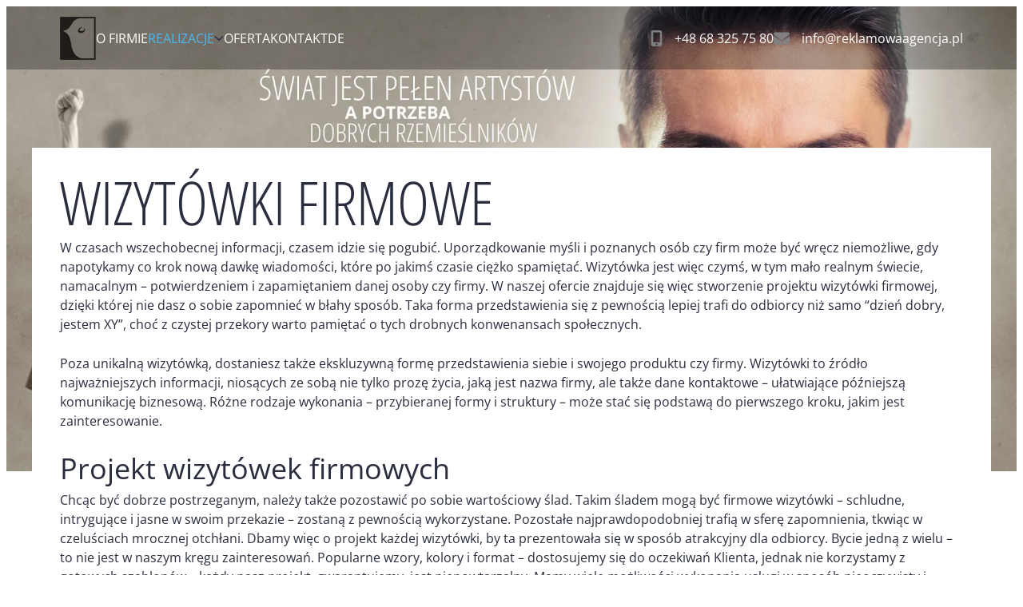

--- FILE ---
content_type: text/html; charset=UTF-8
request_url: https://www.reklamowaagencja.pl/realizacje/wizytowki-firmowe/
body_size: 12129
content:

<!doctype html>
<html lang="pl-PL">

<head>
  <meta charset="UTF-8">
  <meta name="viewport" content="width=device-width, initial-scale=1">
  <link rel="profile" href="http://gmpg.org/xfn/11">

  <title>Projektowanie wizytówki firmowej</title>

<!-- The SEO Framework: stworzone przez Sybre Waaijer -->
<meta name="robots" content="max-snippet:-1,max-image-preview:large,max-video-preview:-1" />
<meta name="description" content="Projektujemy wizytówki firmowe i personalizowane. Różnorodność metod wykonania pozwala nam na tworzenie unikatowych wizytówek." />
<meta property="og:image" content="https://www.reklamowaagencja.pl/wp-content/uploads/favicon.png" />
<meta property="og:image:width" content="45" />
<meta property="og:image:height" content="45" />
<meta property="og:locale" content="pl_PL" />
<meta property="og:type" content="article" />
<meta property="og:title" content="Projektowanie wizytówki firmowej" />
<meta property="og:description" content="Projektujemy wizytówki firmowe i personalizowane. Różnorodność metod wykonania pozwala nam na tworzenie unikatowych wizytówek." />
<meta property="og:url" content="https://www.reklamowaagencja.pl/realizacje/wizytowki-firmowe/" />
<meta property="og:site_name" content="Agencja Reklamowa Zielona Góra" />
<meta property="og:updated_time" content="2023-03-07T13:03+00:00" />
<meta property="article:published_time" content="2022-12-08T13:01+00:00" />
<meta property="article:modified_time" content="2023-03-07T13:03+00:00" />
<meta name="twitter:card" content="summary_large_image" />
<meta name="twitter:title" content="Projektowanie wizytówki firmowej" />
<meta name="twitter:description" content="Projektujemy wizytówki firmowe i personalizowane. Różnorodność metod wykonania pozwala nam na tworzenie unikatowych wizytówek." />
<meta name="twitter:image" content="https://www.reklamowaagencja.pl/wp-content/uploads/favicon.png" />
<link rel="canonical" href="https://www.reklamowaagencja.pl/realizacje/wizytowki-firmowe/" />
<!-- / The SEO Framework: stworzone przez Sybre Waaijer | 4.12ms meta | 25.99ms boot -->

<link rel='dns-prefetch' href='//www.googletagmanager.com' />
<link rel="alternate" type="application/rss+xml" title="Agencja Reklamowa Zielona Góra &raquo; Kanał z wpisami" href="https://www.reklamowaagencja.pl/feed/" />
<link rel="alternate" type="application/rss+xml" title="Agencja Reklamowa Zielona Góra &raquo; Kanał z komentarzami" href="https://www.reklamowaagencja.pl/comments/feed/" />
<link rel="alternate" title="oEmbed (JSON)" type="application/json+oembed" href="https://www.reklamowaagencja.pl/wp-json/oembed/1.0/embed?url=https%3A%2F%2Fwww.reklamowaagencja.pl%2Frealizacje%2Fwizytowki-firmowe%2F" />
<link rel="alternate" title="oEmbed (XML)" type="text/xml+oembed" href="https://www.reklamowaagencja.pl/wp-json/oembed/1.0/embed?url=https%3A%2F%2Fwww.reklamowaagencja.pl%2Frealizacje%2Fwizytowki-firmowe%2F&#038;format=xml" />
<style id='wp-img-auto-sizes-contain-inline-css'>
img:is([sizes=auto i],[sizes^="auto," i]){contain-intrinsic-size:3000px 1500px}
/*# sourceURL=wp-img-auto-sizes-contain-inline-css */
</style>
<style id='wp-block-library-inline-css'>
:root{--wp-block-synced-color:#7a00df;--wp-block-synced-color--rgb:122,0,223;--wp-bound-block-color:var(--wp-block-synced-color);--wp-editor-canvas-background:#ddd;--wp-admin-theme-color:#007cba;--wp-admin-theme-color--rgb:0,124,186;--wp-admin-theme-color-darker-10:#006ba1;--wp-admin-theme-color-darker-10--rgb:0,107,160.5;--wp-admin-theme-color-darker-20:#005a87;--wp-admin-theme-color-darker-20--rgb:0,90,135;--wp-admin-border-width-focus:2px}@media (min-resolution:192dpi){:root{--wp-admin-border-width-focus:1.5px}}.wp-element-button{cursor:pointer}:root .has-very-light-gray-background-color{background-color:#eee}:root .has-very-dark-gray-background-color{background-color:#313131}:root .has-very-light-gray-color{color:#eee}:root .has-very-dark-gray-color{color:#313131}:root .has-vivid-green-cyan-to-vivid-cyan-blue-gradient-background{background:linear-gradient(135deg,#00d084,#0693e3)}:root .has-purple-crush-gradient-background{background:linear-gradient(135deg,#34e2e4,#4721fb 50%,#ab1dfe)}:root .has-hazy-dawn-gradient-background{background:linear-gradient(135deg,#faaca8,#dad0ec)}:root .has-subdued-olive-gradient-background{background:linear-gradient(135deg,#fafae1,#67a671)}:root .has-atomic-cream-gradient-background{background:linear-gradient(135deg,#fdd79a,#004a59)}:root .has-nightshade-gradient-background{background:linear-gradient(135deg,#330968,#31cdcf)}:root .has-midnight-gradient-background{background:linear-gradient(135deg,#020381,#2874fc)}:root{--wp--preset--font-size--normal:16px;--wp--preset--font-size--huge:42px}.has-regular-font-size{font-size:1em}.has-larger-font-size{font-size:2.625em}.has-normal-font-size{font-size:var(--wp--preset--font-size--normal)}.has-huge-font-size{font-size:var(--wp--preset--font-size--huge)}.has-text-align-center{text-align:center}.has-text-align-left{text-align:left}.has-text-align-right{text-align:right}.has-fit-text{white-space:nowrap!important}#end-resizable-editor-section{display:none}.aligncenter{clear:both}.items-justified-left{justify-content:flex-start}.items-justified-center{justify-content:center}.items-justified-right{justify-content:flex-end}.items-justified-space-between{justify-content:space-between}.screen-reader-text{border:0;clip-path:inset(50%);height:1px;margin:-1px;overflow:hidden;padding:0;position:absolute;width:1px;word-wrap:normal!important}.screen-reader-text:focus{background-color:#ddd;clip-path:none;color:#444;display:block;font-size:1em;height:auto;left:5px;line-height:normal;padding:15px 23px 14px;text-decoration:none;top:5px;width:auto;z-index:100000}html :where(.has-border-color){border-style:solid}html :where([style*=border-top-color]){border-top-style:solid}html :where([style*=border-right-color]){border-right-style:solid}html :where([style*=border-bottom-color]){border-bottom-style:solid}html :where([style*=border-left-color]){border-left-style:solid}html :where([style*=border-width]){border-style:solid}html :where([style*=border-top-width]){border-top-style:solid}html :where([style*=border-right-width]){border-right-style:solid}html :where([style*=border-bottom-width]){border-bottom-style:solid}html :where([style*=border-left-width]){border-left-style:solid}html :where(img[class*=wp-image-]){height:auto;max-width:100%}:where(figure){margin:0 0 1em}html :where(.is-position-sticky){--wp-admin--admin-bar--position-offset:var(--wp-admin--admin-bar--height,0px)}@media screen and (max-width:600px){html :where(.is-position-sticky){--wp-admin--admin-bar--position-offset:0px}}

/*# sourceURL=wp-block-library-inline-css */
</style><style id='wp-block-heading-inline-css'>
h1:where(.wp-block-heading).has-background,h2:where(.wp-block-heading).has-background,h3:where(.wp-block-heading).has-background,h4:where(.wp-block-heading).has-background,h5:where(.wp-block-heading).has-background,h6:where(.wp-block-heading).has-background{padding:1.25em 2.375em}h1.has-text-align-left[style*=writing-mode]:where([style*=vertical-lr]),h1.has-text-align-right[style*=writing-mode]:where([style*=vertical-rl]),h2.has-text-align-left[style*=writing-mode]:where([style*=vertical-lr]),h2.has-text-align-right[style*=writing-mode]:where([style*=vertical-rl]),h3.has-text-align-left[style*=writing-mode]:where([style*=vertical-lr]),h3.has-text-align-right[style*=writing-mode]:where([style*=vertical-rl]),h4.has-text-align-left[style*=writing-mode]:where([style*=vertical-lr]),h4.has-text-align-right[style*=writing-mode]:where([style*=vertical-rl]),h5.has-text-align-left[style*=writing-mode]:where([style*=vertical-lr]),h5.has-text-align-right[style*=writing-mode]:where([style*=vertical-rl]),h6.has-text-align-left[style*=writing-mode]:where([style*=vertical-lr]),h6.has-text-align-right[style*=writing-mode]:where([style*=vertical-rl]){rotate:180deg}
/*# sourceURL=https://www.reklamowaagencja.pl/wp-includes/blocks/heading/style.min.css */
</style>
<style id='wp-block-paragraph-inline-css'>
.is-small-text{font-size:.875em}.is-regular-text{font-size:1em}.is-large-text{font-size:2.25em}.is-larger-text{font-size:3em}.has-drop-cap:not(:focus):first-letter{float:left;font-size:8.4em;font-style:normal;font-weight:100;line-height:.68;margin:.05em .1em 0 0;text-transform:uppercase}body.rtl .has-drop-cap:not(:focus):first-letter{float:none;margin-left:.1em}p.has-drop-cap.has-background{overflow:hidden}:root :where(p.has-background){padding:1.25em 2.375em}:where(p.has-text-color:not(.has-link-color)) a{color:inherit}p.has-text-align-left[style*="writing-mode:vertical-lr"],p.has-text-align-right[style*="writing-mode:vertical-rl"]{rotate:180deg}
/*# sourceURL=https://www.reklamowaagencja.pl/wp-includes/blocks/paragraph/style.min.css */
</style>
<style id='global-styles-inline-css'>
:root{--wp--preset--aspect-ratio--square: 1;--wp--preset--aspect-ratio--4-3: 4/3;--wp--preset--aspect-ratio--3-4: 3/4;--wp--preset--aspect-ratio--3-2: 3/2;--wp--preset--aspect-ratio--2-3: 2/3;--wp--preset--aspect-ratio--16-9: 16/9;--wp--preset--aspect-ratio--9-16: 9/16;--wp--preset--color--black: #000000;--wp--preset--color--cyan-bluish-gray: #abb8c3;--wp--preset--color--white: #ffffff;--wp--preset--color--pale-pink: #f78da7;--wp--preset--color--vivid-red: #cf2e2e;--wp--preset--color--luminous-vivid-orange: #ff6900;--wp--preset--color--luminous-vivid-amber: #fcb900;--wp--preset--color--light-green-cyan: #7bdcb5;--wp--preset--color--vivid-green-cyan: #00d084;--wp--preset--color--pale-cyan-blue: #8ed1fc;--wp--preset--color--vivid-cyan-blue: #0693e3;--wp--preset--color--vivid-purple: #9b51e0;--wp--preset--gradient--vivid-cyan-blue-to-vivid-purple: linear-gradient(135deg,rgb(6,147,227) 0%,rgb(155,81,224) 100%);--wp--preset--gradient--light-green-cyan-to-vivid-green-cyan: linear-gradient(135deg,rgb(122,220,180) 0%,rgb(0,208,130) 100%);--wp--preset--gradient--luminous-vivid-amber-to-luminous-vivid-orange: linear-gradient(135deg,rgb(252,185,0) 0%,rgb(255,105,0) 100%);--wp--preset--gradient--luminous-vivid-orange-to-vivid-red: linear-gradient(135deg,rgb(255,105,0) 0%,rgb(207,46,46) 100%);--wp--preset--gradient--very-light-gray-to-cyan-bluish-gray: linear-gradient(135deg,rgb(238,238,238) 0%,rgb(169,184,195) 100%);--wp--preset--gradient--cool-to-warm-spectrum: linear-gradient(135deg,rgb(74,234,220) 0%,rgb(151,120,209) 20%,rgb(207,42,186) 40%,rgb(238,44,130) 60%,rgb(251,105,98) 80%,rgb(254,248,76) 100%);--wp--preset--gradient--blush-light-purple: linear-gradient(135deg,rgb(255,206,236) 0%,rgb(152,150,240) 100%);--wp--preset--gradient--blush-bordeaux: linear-gradient(135deg,rgb(254,205,165) 0%,rgb(254,45,45) 50%,rgb(107,0,62) 100%);--wp--preset--gradient--luminous-dusk: linear-gradient(135deg,rgb(255,203,112) 0%,rgb(199,81,192) 50%,rgb(65,88,208) 100%);--wp--preset--gradient--pale-ocean: linear-gradient(135deg,rgb(255,245,203) 0%,rgb(182,227,212) 50%,rgb(51,167,181) 100%);--wp--preset--gradient--electric-grass: linear-gradient(135deg,rgb(202,248,128) 0%,rgb(113,206,126) 100%);--wp--preset--gradient--midnight: linear-gradient(135deg,rgb(2,3,129) 0%,rgb(40,116,252) 100%);--wp--preset--font-size--small: 13px;--wp--preset--font-size--medium: 20px;--wp--preset--font-size--large: 36px;--wp--preset--font-size--x-large: 42px;--wp--preset--spacing--20: 0.44rem;--wp--preset--spacing--30: 0.67rem;--wp--preset--spacing--40: 1rem;--wp--preset--spacing--50: 1.5rem;--wp--preset--spacing--60: 2.25rem;--wp--preset--spacing--70: 3.38rem;--wp--preset--spacing--80: 5.06rem;--wp--preset--shadow--natural: 6px 6px 9px rgba(0, 0, 0, 0.2);--wp--preset--shadow--deep: 12px 12px 50px rgba(0, 0, 0, 0.4);--wp--preset--shadow--sharp: 6px 6px 0px rgba(0, 0, 0, 0.2);--wp--preset--shadow--outlined: 6px 6px 0px -3px rgb(255, 255, 255), 6px 6px rgb(0, 0, 0);--wp--preset--shadow--crisp: 6px 6px 0px rgb(0, 0, 0);}:where(.is-layout-flex){gap: 0.5em;}:where(.is-layout-grid){gap: 0.5em;}body .is-layout-flex{display: flex;}.is-layout-flex{flex-wrap: wrap;align-items: center;}.is-layout-flex > :is(*, div){margin: 0;}body .is-layout-grid{display: grid;}.is-layout-grid > :is(*, div){margin: 0;}:where(.wp-block-columns.is-layout-flex){gap: 2em;}:where(.wp-block-columns.is-layout-grid){gap: 2em;}:where(.wp-block-post-template.is-layout-flex){gap: 1.25em;}:where(.wp-block-post-template.is-layout-grid){gap: 1.25em;}.has-black-color{color: var(--wp--preset--color--black) !important;}.has-cyan-bluish-gray-color{color: var(--wp--preset--color--cyan-bluish-gray) !important;}.has-white-color{color: var(--wp--preset--color--white) !important;}.has-pale-pink-color{color: var(--wp--preset--color--pale-pink) !important;}.has-vivid-red-color{color: var(--wp--preset--color--vivid-red) !important;}.has-luminous-vivid-orange-color{color: var(--wp--preset--color--luminous-vivid-orange) !important;}.has-luminous-vivid-amber-color{color: var(--wp--preset--color--luminous-vivid-amber) !important;}.has-light-green-cyan-color{color: var(--wp--preset--color--light-green-cyan) !important;}.has-vivid-green-cyan-color{color: var(--wp--preset--color--vivid-green-cyan) !important;}.has-pale-cyan-blue-color{color: var(--wp--preset--color--pale-cyan-blue) !important;}.has-vivid-cyan-blue-color{color: var(--wp--preset--color--vivid-cyan-blue) !important;}.has-vivid-purple-color{color: var(--wp--preset--color--vivid-purple) !important;}.has-black-background-color{background-color: var(--wp--preset--color--black) !important;}.has-cyan-bluish-gray-background-color{background-color: var(--wp--preset--color--cyan-bluish-gray) !important;}.has-white-background-color{background-color: var(--wp--preset--color--white) !important;}.has-pale-pink-background-color{background-color: var(--wp--preset--color--pale-pink) !important;}.has-vivid-red-background-color{background-color: var(--wp--preset--color--vivid-red) !important;}.has-luminous-vivid-orange-background-color{background-color: var(--wp--preset--color--luminous-vivid-orange) !important;}.has-luminous-vivid-amber-background-color{background-color: var(--wp--preset--color--luminous-vivid-amber) !important;}.has-light-green-cyan-background-color{background-color: var(--wp--preset--color--light-green-cyan) !important;}.has-vivid-green-cyan-background-color{background-color: var(--wp--preset--color--vivid-green-cyan) !important;}.has-pale-cyan-blue-background-color{background-color: var(--wp--preset--color--pale-cyan-blue) !important;}.has-vivid-cyan-blue-background-color{background-color: var(--wp--preset--color--vivid-cyan-blue) !important;}.has-vivid-purple-background-color{background-color: var(--wp--preset--color--vivid-purple) !important;}.has-black-border-color{border-color: var(--wp--preset--color--black) !important;}.has-cyan-bluish-gray-border-color{border-color: var(--wp--preset--color--cyan-bluish-gray) !important;}.has-white-border-color{border-color: var(--wp--preset--color--white) !important;}.has-pale-pink-border-color{border-color: var(--wp--preset--color--pale-pink) !important;}.has-vivid-red-border-color{border-color: var(--wp--preset--color--vivid-red) !important;}.has-luminous-vivid-orange-border-color{border-color: var(--wp--preset--color--luminous-vivid-orange) !important;}.has-luminous-vivid-amber-border-color{border-color: var(--wp--preset--color--luminous-vivid-amber) !important;}.has-light-green-cyan-border-color{border-color: var(--wp--preset--color--light-green-cyan) !important;}.has-vivid-green-cyan-border-color{border-color: var(--wp--preset--color--vivid-green-cyan) !important;}.has-pale-cyan-blue-border-color{border-color: var(--wp--preset--color--pale-cyan-blue) !important;}.has-vivid-cyan-blue-border-color{border-color: var(--wp--preset--color--vivid-cyan-blue) !important;}.has-vivid-purple-border-color{border-color: var(--wp--preset--color--vivid-purple) !important;}.has-vivid-cyan-blue-to-vivid-purple-gradient-background{background: var(--wp--preset--gradient--vivid-cyan-blue-to-vivid-purple) !important;}.has-light-green-cyan-to-vivid-green-cyan-gradient-background{background: var(--wp--preset--gradient--light-green-cyan-to-vivid-green-cyan) !important;}.has-luminous-vivid-amber-to-luminous-vivid-orange-gradient-background{background: var(--wp--preset--gradient--luminous-vivid-amber-to-luminous-vivid-orange) !important;}.has-luminous-vivid-orange-to-vivid-red-gradient-background{background: var(--wp--preset--gradient--luminous-vivid-orange-to-vivid-red) !important;}.has-very-light-gray-to-cyan-bluish-gray-gradient-background{background: var(--wp--preset--gradient--very-light-gray-to-cyan-bluish-gray) !important;}.has-cool-to-warm-spectrum-gradient-background{background: var(--wp--preset--gradient--cool-to-warm-spectrum) !important;}.has-blush-light-purple-gradient-background{background: var(--wp--preset--gradient--blush-light-purple) !important;}.has-blush-bordeaux-gradient-background{background: var(--wp--preset--gradient--blush-bordeaux) !important;}.has-luminous-dusk-gradient-background{background: var(--wp--preset--gradient--luminous-dusk) !important;}.has-pale-ocean-gradient-background{background: var(--wp--preset--gradient--pale-ocean) !important;}.has-electric-grass-gradient-background{background: var(--wp--preset--gradient--electric-grass) !important;}.has-midnight-gradient-background{background: var(--wp--preset--gradient--midnight) !important;}.has-small-font-size{font-size: var(--wp--preset--font-size--small) !important;}.has-medium-font-size{font-size: var(--wp--preset--font-size--medium) !important;}.has-large-font-size{font-size: var(--wp--preset--font-size--large) !important;}.has-x-large-font-size{font-size: var(--wp--preset--font-size--x-large) !important;}
/*# sourceURL=global-styles-inline-css */
</style>

<style id='classic-theme-styles-inline-css'>
/*! This file is auto-generated */
.wp-block-button__link{color:#fff;background-color:#32373c;border-radius:9999px;box-shadow:none;text-decoration:none;padding:calc(.667em + 2px) calc(1.333em + 2px);font-size:1.125em}.wp-block-file__button{background:#32373c;color:#fff;text-decoration:none}
/*# sourceURL=/wp-includes/css/classic-themes.min.css */
</style>
<link rel='stylesheet' id='editorskit-frontend-css' href='https://www.reklamowaagencja.pl/wp-content/plugins/block-options/build/style.build.css?ver=new' media='all' />
<link rel='stylesheet' id='ggbl_lightbox_css-css' href='https://www.reklamowaagencja.pl/wp-content/plugins/gg-lightbox/ggbl-lightbox.css?ver=1' media='all' />
<link rel='stylesheet' id='woocommerce-layout-css' href='https://www.reklamowaagencja.pl/wp-content/plugins/woocommerce/assets/css/woocommerce-layout.css?ver=7.9.0' media='all' />
<link rel='stylesheet' id='woocommerce-smallscreen-css' href='https://www.reklamowaagencja.pl/wp-content/plugins/woocommerce/assets/css/woocommerce-smallscreen.css?ver=7.9.0' media='only screen and (max-width: 768px)' />
<link rel='stylesheet' id='woocommerce-general-css' href='https://www.reklamowaagencja.pl/wp-content/plugins/woocommerce/assets/css/woocommerce.css?ver=7.9.0' media='all' />
<style id='woocommerce-inline-inline-css'>
.woocommerce form .form-row .required { visibility: visible; }
/*# sourceURL=woocommerce-inline-inline-css */
</style>
<link rel='stylesheet' id='styles-css' href='https://www.reklamowaagencja.pl/wp-content/themes/air-dogo/css/prod/global.css?ver=1694529538' media='all' />
<link rel='stylesheet' id='child-theme-css' href='https://www.reklamowaagencja.pl/wp-content/themes/air-dogo/style.css?ver=100' media='all' />
<style id='kadence-blocks-global-variables-inline-css'>
:root {--global-kb-font-size-sm:clamp(0.8rem, 0.73rem + 0.217vw, 0.9rem);--global-kb-font-size-md:clamp(1.1rem, 0.995rem + 0.326vw, 1.25rem);--global-kb-font-size-lg:clamp(1.75rem, 1.576rem + 0.543vw, 2rem);--global-kb-font-size-xl:clamp(2.25rem, 1.728rem + 1.63vw, 3rem);--global-kb-font-size-xxl:clamp(2.5rem, 1.456rem + 3.26vw, 4rem);--global-kb-font-size-xxxl:clamp(2.75rem, 0.489rem + 7.065vw, 6rem);}:root {--global-palette1: #3182CE;--global-palette2: #2B6CB0;--global-palette3: #1A202C;--global-palette4: #2D3748;--global-palette5: #4A5568;--global-palette6: #718096;--global-palette7: #EDF2F7;--global-palette8: #F7FAFC;--global-palette9: #ffffff;}
/*# sourceURL=kadence-blocks-global-variables-inline-css */
</style>
<link rel='stylesheet' id='custom-layouts-styles-css' href='https://www.reklamowaagencja.pl/wp-content/uploads/custom-layouts/style.css?ver=62' media='all' />
<script id="air_dogo_legacy-js-before">
var supportsES6 = (function () {
  try {
    new Function("(a = 0) => a");
    return true;
  } catch (err) {
    return false;
  }
  }());
  var legacyScript ="https://www.reklamowaagencja.pl/wp-content/themes/air-dogo/js/prod/legacy.js";
  if (!supportsES6) {
    var script = document.createElement("script");
    script.src = legacyScript;
    document.head.appendChild(script);
  }
//# sourceURL=air_dogo_legacy-js-before
</script>

<!-- Fragment znacznika Google (gtag.js) dodany przez Site Kit -->
<!-- Fragment Google Analytics dodany przez Site Kit -->
<script src="https://www.googletagmanager.com/gtag/js?id=GT-MQPB5XT" id="google_gtagjs-js" async></script>
<script id="google_gtagjs-js-after">
window.dataLayer = window.dataLayer || [];function gtag(){dataLayer.push(arguments);}
gtag("set","linker",{"domains":["www.reklamowaagencja.pl"]});
gtag("js", new Date());
gtag("set", "developer_id.dZTNiMT", true);
gtag("config", "GT-MQPB5XT");
//# sourceURL=google_gtagjs-js-after
</script>
<link rel="https://api.w.org/" href="https://www.reklamowaagencja.pl/wp-json/" /><link rel="alternate" title="JSON" type="application/json" href="https://www.reklamowaagencja.pl/wp-json/wp/v2/implementation/273" /><link rel="EditURI" type="application/rsd+xml" title="RSD" href="https://www.reklamowaagencja.pl/xmlrpc.php?rsd" />
<meta name="generator" content="Site Kit by Google 1.171.0" />	<noscript><style>.woocommerce-product-gallery{ opacity: 1 !important; }</style></noscript>
	
<!-- Fragment Menedżera znaczników Google dodany przez Site Kit -->
<script>
			( function( w, d, s, l, i ) {
				w[l] = w[l] || [];
				w[l].push( {'gtm.start': new Date().getTime(), event: 'gtm.js'} );
				var f = d.getElementsByTagName( s )[0],
					j = d.createElement( s ), dl = l != 'dataLayer' ? '&l=' + l : '';
				j.async = true;
				j.src = 'https://www.googletagmanager.com/gtm.js?id=' + i + dl;
				f.parentNode.insertBefore( j, f );
			} )( window, document, 'script', 'dataLayer', 'GTM-WVHDQ4J' );
			
</script>

<!-- Zakończ fragment Menedżera znaczników Google dodany przez Site Kit -->
<link rel="icon" href="https://www.reklamowaagencja.pl/wp-content/uploads/favicon.png" sizes="32x32" />
<link rel="icon" href="https://www.reklamowaagencja.pl/wp-content/uploads/favicon.png" sizes="192x192" />
<link rel="apple-touch-icon" href="https://www.reklamowaagencja.pl/wp-content/uploads/favicon.png" />
<meta name="msapplication-TileImage" content="https://www.reklamowaagencja.pl/wp-content/uploads/favicon.png" />
</head>

<body class="wp-singular implementation-template-default single single-implementation postid-273 wp-theme-air-dogo no-js theme-air-dogo woocommerce-no-js">
  <a class="skip-link screen-reader-text js-trigger" href="#content">Skip to content</a>

  		<!-- Fragment Menedżera znaczników Google (noscript) dodany przez Site Kit -->
		<noscript>
			<iframe src="https://www.googletagmanager.com/ns.html?id=GTM-WVHDQ4J" height="0" width="0" style="display:none;visibility:hidden"></iframe>
		</noscript>
		<!-- Zakończ fragment Menedżera znaczników Google (noscript) dodany przez Site Kit -->
		  <div id="page" class="site">

    <div class="nav-container">
      <header class="site-header">

        
<div class="site-branding">

  <p class="site-title">
    <a href="https://www.reklamowaagencja.pl/" rel="home">
      <span class="screen-reader-text">Agencja Reklamowa Zielona Góra</span>
      <img class="logo in-footer" src="https://www.reklamowaagencja.pl/wp-content/themes/air-dogo/img/logo.png" alt="Agencja Reklamowa Zielona Góra" width="45" height="54">    </a>
  </p>

  
</div>
        
<div class="main-navigation-wrapper" id="main-navigation-wrapper">

  <!-- NB! Accessibility: Add/remove has-visible-label class for button if you want to enable/disable visible "Show menu/Hide menu" label for seeing users -->
  <button aria-controls="nav" id="nav-toggle" class="nav-toggle hamburger -has-visible-label" type="button" aria-label="Open main menu">
    <span class="hamburger-box">
      <span class="hamburger-inner"></span>
    </span>
    <span id="nav-toggle-label" class="nav-toggle-label">Open main menu</span>
  </button>

  <nav id="nav" class="nav-primary nav-menu" aria-label="Main navigation">

    <ul id="main-menu" class="menu-items" itemscope itemtype="http://www.schema.org/SiteNavigationElement"><li id="menu-item-9" class="menu-item menu-item-type-post_type menu-item-object-page air-dogo-menu-item menu-item-9 nav-item"><a itemprop="url" href="https://www.reklamowaagencja.pl/o-firmie-zielona-gora-nowa-sol/" class="nav-link"><span itemprop="name">O firmie</span></a></li>
<li id="menu-item-245" class="menu-item menu-item-type-post_type_archive menu-item-object-implementation current-menu-ancestor current-menu-parent menu-item-has-children dropdown active air-dogo-menu-item menu-item-245 nav-item"><a aria-haspopup="true" class="dropdown nav-link" id="menu-item-dropdown-245"><span itemprop="name">Realizacje</span></a><button class="dropdown-toggle" aria-expanded="false" aria-label="Open child menu"><svg xmlns="http://www.w3.org/2000/svg" width="12" height="7" viewBox="0 0 12 7"><path fill-rule="evenodd" stroke="currentColor" stroke-linecap="round" stroke-linejoin="round" stroke-width="1.5" d="M1.385 1.417L6 5.583m4.615-4.166L6 5.583"/></svg>
</button>
<ul class="sub-menu" aria-labelledby="menu-item-dropdown-245">
	<li id="menu-item-257" class="menu-item menu-item-type-post_type menu-item-object-implementation air-dogo-menu-item menu-item-257 nav-item"><a itemprop="url" href="https://www.reklamowaagencja.pl/realizacje/projektowanie-logo-zielona-gora/" class="dropdown-item"><span itemprop="name">Projektowanie logo</span></a></li>
	<li id="menu-item-293" class="menu-item menu-item-type-post_type menu-item-object-implementation air-dogo-menu-item menu-item-293 nav-item"><a itemprop="url" href="https://www.reklamowaagencja.pl/realizacje/strony-internetowe-sklepy-internetowe/" class="dropdown-item"><span itemprop="name">Strony internetowe sklepy internetowe</span></a></li>
	<li id="menu-item-10657" class="menu-item menu-item-type-custom menu-item-object-custom air-dogo-menu-item menu-item-10657 nav-item"><a itemprop="url" href="https://www.reklamowaagencja.pl/realizacje/wydruki-3d/" class="dropdown-item"><span itemprop="name">Wydruki 3d</span></a></li>
	<li id="menu-item-295" class="menu-item menu-item-type-post_type menu-item-object-implementation air-dogo-menu-item menu-item-295 nav-item"><a itemprop="url" href="https://www.reklamowaagencja.pl/realizacje/zdjecia-reklamowe/" class="dropdown-item"><span itemprop="name">Zdjęcia reklamowe</span></a></li>
	<li id="menu-item-294" class="menu-item menu-item-type-post_type menu-item-object-implementation air-dogo-menu-item menu-item-294 nav-item"><a itemprop="url" href="https://www.reklamowaagencja.pl/realizacje/ulotki-reklamowe/" class="dropdown-item"><span itemprop="name">Ulotki reklamowe</span></a></li>
	<li id="menu-item-297" class="menu-item menu-item-type-post_type menu-item-object-implementation air-dogo-menu-item menu-item-297 nav-item"><a itemprop="url" href="https://www.reklamowaagencja.pl/realizacje/filmy-spoty-reklamowe/" class="dropdown-item"><span itemprop="name">Filmy, spoty reklamowe</span></a></li>
	<li id="menu-item-296" class="menu-item menu-item-type-post_type menu-item-object-implementation air-dogo-menu-item menu-item-296 nav-item"><a itemprop="url" href="https://www.reklamowaagencja.pl/realizacje/banery-szyldy-billboardy-reklama-zewnetrzna/" class="dropdown-item"><span itemprop="name">Banery, szyldy, billboardy, reklama zewnętrzna</span></a></li>
	<li id="menu-item-299" class="menu-item menu-item-type-post_type menu-item-object-implementation current-menu-item active air-dogo-menu-item menu-item-299 nav-item"><a itemprop="url" href="https://www.reklamowaagencja.pl/realizacje/wizytowki-firmowe/" class="dropdown-item" aria-current="page"><span itemprop="name">Wizytówki firmowe</span></a></li>
	<li id="menu-item-298" class="menu-item menu-item-type-post_type menu-item-object-implementation air-dogo-menu-item menu-item-298 nav-item"><a itemprop="url" href="https://www.reklamowaagencja.pl/realizacje/teczki-ofertowe/" class="dropdown-item"><span itemprop="name">Teczki ofertowe</span></a></li>
	<li id="menu-item-302" class="menu-item menu-item-type-post_type menu-item-object-implementation air-dogo-menu-item menu-item-302 nav-item"><a itemprop="url" href="https://www.reklamowaagencja.pl/realizacje/rysunki-satyryczne/" class="dropdown-item"><span itemprop="name">Rysunki satyryczne</span></a></li>
	<li id="menu-item-301" class="menu-item menu-item-type-post_type menu-item-object-implementation air-dogo-menu-item menu-item-301 nav-item"><a itemprop="url" href="https://www.reklamowaagencja.pl/realizacje/foldery-broszury-katalogi/" class="dropdown-item"><span itemprop="name">Foldery, broszury, katalogi</span></a></li>
	<li id="menu-item-300" class="menu-item menu-item-type-post_type menu-item-object-implementation air-dogo-menu-item menu-item-300 nav-item"><a itemprop="url" href="https://www.reklamowaagencja.pl/realizacje/tworzenie-memow-na-zlecenie/" class="dropdown-item"><span itemprop="name">Memy reklamowe</span></a></li>
</ul>
</li>
<li id="menu-item-9898" class="menu-item menu-item-type-post_type menu-item-object-page air-dogo-menu-item menu-item-9898 nav-item"><a itemprop="url" href="https://www.reklamowaagencja.pl/oferta-reklamowa-ulotki-foldery-strony-www/" class="nav-link"><span itemprop="name">Oferta</span></a></li>
<li id="menu-item-144" class="menu-item menu-item-type-post_type menu-item-object-page air-dogo-menu-item menu-item-144 nav-item"><a itemprop="url" href="https://www.reklamowaagencja.pl/kontakt-agencja-reklamowa-zielona-gora/" class="nav-link"><span itemprop="name">Kontakt</span></a></li>
<li id="menu-item-154" class="menu-item menu-item-type-post_type menu-item-object-page air-dogo-menu-item menu-item-154 nav-item"><a itemprop="url" href="https://www.reklamowaagencja.pl/werbeagentur-internetagentur-polen-html/" class="nav-link"><span itemprop="name">DE</span></a></li>
</ul>
  </nav><!-- #nav -->
</div>
        <div class="site-contact in-header" id="header-contact">
            <a class="contact-link is-telephone" href="tel:+48683257580"><img class="img" src="https://www.reklamowaagencja.pl/wp-content/themes/air-dogo/svg/mobile-screen-button-solid.svg"><span class="label">+48 68 325 75 80</span></a>
                <a class="contact-link is-email" href="mailto:info@reklamowaagencja.pl"><img class="img" src="https://www.reklamowaagencja.pl/wp-content/themes/air-dogo/svg/envelope-solid.svg"><span class="label">info@reklamowaagencja.pl</span></a>
    </div>


    

      </header>
    </div><!-- .nav-container -->

    <div class="site-content">

<main class="site-main">

  <section class="block block-single">
    <article class="article-content">

      <div class="container">
                
<h1 class="wp-block-heading">Wizytówki firmowe</h1>



<p>W czasach wszechobecnej informacji, czasem idzie się pogubić. Uporządkowanie myśli i poznanych osób czy firm może być wręcz niemożliwe, gdy napotykamy co krok nową dawkę wiadomości, które po jakimś czasie ciężko spamiętać. Wizytówka jest więc czymś, w tym mało realnym świecie, namacalnym &#8211; potwierdzeniem i zapamiętaniem danej osoby czy firmy. W naszej ofercie znajduje się więc stworzenie projektu wizytówki firmowej, dzięki której nie dasz o sobie zapomnieć w błahy sposób. Taka forma przedstawienia się z pewnością lepiej trafi do odbiorcy niż samo &#8220;dzień dobry, jestem XY&#8221;, choć z czystej przekory warto pamiętać o tych drobnych konwenansach społecznych.</p>



<p>Poza unikalną wizytówką, dostaniesz także ekskluzywną formę przedstawienia siebie i swojego produktu czy firmy. Wizytówki to źródło najważniejszych informacji, niosących ze sobą nie tylko prozę życia, jaką jest nazwa firmy, ale także dane kontaktowe &#8211; ułatwiające późniejszą komunikację biznesową. Różne rodzaje wykonania &#8211; przybieranej formy i struktury &#8211; może stać się podstawą do pierwszego kroku, jakim jest zainteresowanie.</p>



<h2 class="wp-block-heading">Projekt wizytówek firmowych</h2>



<p>Chcąc być dobrze postrzeganym, należy także pozostawić po sobie wartościowy ślad. Takim śladem mogą być firmowe wizytówki &#8211; schludne, intrygujące i jasne w swoim przekazie &#8211; zostaną z pewnością wykorzystane. Pozostałe najprawdopodobniej trafią w sferę zapomnienia, tkwiąc w czeluściach mrocznej otchłani. Dbamy więc o projekt każdej wizytówki, by ta prezentowała się w sposób atrakcyjny dla odbiorcy. Bycie jedną z wielu &#8211; to nie jest w naszym kręgu zainteresowań. Popularne wzory, kolory i format &#8211; dostosujemy się do oczekiwań Klienta, jednak nie korzystamy z gotowych szablonów &#8211; każdy nasz projekt, gwarantujemy, jest niepowtarzalny. Mamy wiele możliwości wykonania usługi w sposób nieoczywisty i zaskakujący. Dzięki temu o Twojej firmie nie zapomni nikt, kto otrzymał wizytówkę. Uwagę przykuć jest łatwo, utrzymać, już trudniej, z nami i projektem osobistej wizytówki będzie to banalnie łatwe.</p>



<p>Logo firmy na frontowej części, dane kontaktowe na odwrocie &#8211; dwustronne wizytówki firmowe to najpopularniejsza forma i najbardziej efektywna w przypadku komunikacji z potencjalnymi Klientami czy partnerami biznesowymi. Oprócz tego oczywiście projektujemy wizytówki jednostronne. Jeśli potrzebujesz umieścić dodatkowe informacje na wizytówce z pewnością dostosujemy projekt do Twoich wymagań, zachowując spójny przekaz. Nasze koncepty to zawsze wizytówki premium &#8211; myślimy o Państwa biznesie i staramy się jak najlepiej go odwzorować, oddając charakter prowadzonej działalności.<br></p>


<div class="cl-layout-container" style="--cl-layout-padding:0px;--cl-layout-margin:0px;"><div  class="cl-layout cl-layout--grid cl-layout--id-5227 cl-layout--masonry  cl-layout--col-l-4 cl-layout--col-m-4 cl-layout--col-s-2 cl-layout--col-xs-1"  style="--cl-layout-gap-c: 25px;--cl-layout-gap-r: 25px;
		" ><div class="cl-layout__masonry-content"><div  class="cl-layout__item cl-layout__item--id-8767" ><div  class="cl-template cl-template--post cl-template--id-2838 cl-template--image-top" ><div class="cl-element cl-element-featured_media cl-element--instance-1001  cl-element-featured_media--sizing-natural"><a class="cl-element-featured_media__anchor" href="https://www.reklamowaagencja.pl/realizacje/wizytowki-firmowe/puccini/"><img decoding="async"  class="cl-element-featured_media__image"  src="https://www.reklamowaagencja.pl/wp-content/uploads/p/8/7/5/875-Puccini-300x175.jpg"  alt="Puccini"  /></a></div><div class="cl-element cl-element-section cl-element--instance-1002 "></div></div></div><div  class="cl-layout__item cl-layout__item--id-8764" ><div  class="cl-template cl-template--post cl-template--id-2838 cl-template--image-top" ><div class="cl-element cl-element-featured_media cl-element--instance-1001  cl-element-featured_media--sizing-natural"><a class="cl-element-featured_media__anchor" href="https://www.reklamowaagencja.pl/realizacje/wizytowki-firmowe/sanojca-2/"><img decoding="async"  class="cl-element-featured_media__image"  src="https://www.reklamowaagencja.pl/wp-content/uploads/p/8/7/3/873-Sanojca-300x332.jpg"  alt="Sanojca"  /></a></div><div class="cl-element cl-element-section cl-element--instance-1002 "></div></div></div><div  class="cl-layout__item cl-layout__item--id-8761" ><div  class="cl-template cl-template--post cl-template--id-2838 cl-template--image-top" ><div class="cl-element cl-element-featured_media cl-element--instance-1001  cl-element-featured_media--sizing-natural"><a class="cl-element-featured_media__anchor" href="https://www.reklamowaagencja.pl/realizacje/wizytowki-firmowe/amberstone-2/"><img decoding="async"  class="cl-element-featured_media__image"  src="https://www.reklamowaagencja.pl/wp-content/uploads/p/8/7/1/871-Amberstone-300x172.jpg"  alt="Amberstone"  /></a></div><div class="cl-element cl-element-section cl-element--instance-1002 "></div></div></div><div  class="cl-layout__item cl-layout__item--id-8758" ><div  class="cl-template cl-template--post cl-template--id-2838 cl-template--image-top" ><div class="cl-element cl-element-featured_media cl-element--instance-1001  cl-element-featured_media--sizing-natural"><a class="cl-element-featured_media__anchor" href="https://www.reklamowaagencja.pl/realizacje/wizytowki-firmowe/88pt-3/"><img decoding="async"  class="cl-element-featured_media__image"  src="https://www.reklamowaagencja.pl/wp-content/uploads/p/8/6/9/869-88PT-300x522.jpg"  alt="88PT"  /></a></div><div class="cl-element cl-element-section cl-element--instance-1002 "></div></div></div><div  class="cl-layout__item cl-layout__item--id-8755" ><div  class="cl-template cl-template--post cl-template--id-2838 cl-template--image-top" ><div class="cl-element cl-element-featured_media cl-element--instance-1001  cl-element-featured_media--sizing-natural"><a class="cl-element-featured_media__anchor" href="https://www.reklamowaagencja.pl/realizacje/wizytowki-firmowe/westland-2/"><img decoding="async"  class="cl-element-featured_media__image"  src="https://www.reklamowaagencja.pl/wp-content/uploads/p/8/6/8/868-Westland-300x402.jpg"  alt="Westland"  /></a></div><div class="cl-element cl-element-section cl-element--instance-1002 "></div></div></div><div  class="cl-layout__item cl-layout__item--id-8753" ><div  class="cl-template cl-template--post cl-template--id-2838 cl-template--image-top" ><div class="cl-element cl-element-featured_media cl-element--instance-1001  cl-element-featured_media--sizing-natural"><a class="cl-element-featured_media__anchor" href="https://www.reklamowaagencja.pl/realizacje/wizytowki-firmowe/we2vision-2/"><img decoding="async"  class="cl-element-featured_media__image"  src="https://www.reklamowaagencja.pl/wp-content/uploads/p/8/6/7/867-We2vision-300x175.jpg"  alt="We2vision"  /></a></div><div class="cl-element cl-element-section cl-element--instance-1002 "></div></div></div><div  class="cl-layout__item cl-layout__item--id-8751" ><div  class="cl-template cl-template--post cl-template--id-2838 cl-template--image-top" ><div class="cl-element cl-element-featured_media cl-element--instance-1001  cl-element-featured_media--sizing-natural"><a class="cl-element-featured_media__anchor" href="https://www.reklamowaagencja.pl/realizacje/wizytowki-firmowe/sanamil/"><img decoding="async"  class="cl-element-featured_media__image"  src="https://www.reklamowaagencja.pl/wp-content/uploads/p/8/6/6/866-Sanamil-300x445.jpg"  alt="Sanamil"  /></a></div><div class="cl-element cl-element-section cl-element--instance-1002 "></div></div></div><div  class="cl-layout__item cl-layout__item--id-8749" ><div  class="cl-template cl-template--post cl-template--id-2838 cl-template--image-top" ><div class="cl-element cl-element-featured_media cl-element--instance-1001  cl-element-featured_media--sizing-natural"><a class="cl-element-featured_media__anchor" href="https://www.reklamowaagencja.pl/realizacje/wizytowki-firmowe/poluxoil-karnet/"><img decoding="async"  class="cl-element-featured_media__image"  src="https://www.reklamowaagencja.pl/wp-content/uploads/p/8/6/4/864-Poluxoil-karnet-300x88.jpg"  alt="Poluxoil karnet"  /></a></div><div class="cl-element cl-element-section cl-element--instance-1002 "></div></div></div><div  class="cl-layout__item cl-layout__item--id-8746" ><div  class="cl-template cl-template--post cl-template--id-2838 cl-template--image-top" ><div class="cl-element cl-element-featured_media cl-element--instance-1001  cl-element-featured_media--sizing-natural"><a class="cl-element-featured_media__anchor" href="https://www.reklamowaagencja.pl/realizacje/wizytowki-firmowe/poluxoil-2/"><img decoding="async"  class="cl-element-featured_media__image"  src="https://www.reklamowaagencja.pl/wp-content/uploads/p/8/6/2/862-Poluxoil-300x172.jpg"  alt="Poluxoil"  /></a></div><div class="cl-element cl-element-section cl-element--instance-1002 "></div></div></div><div  class="cl-layout__item cl-layout__item--id-8743" ><div  class="cl-template cl-template--post cl-template--id-2838 cl-template--image-top" ><div class="cl-element cl-element-featured_media cl-element--instance-1001  cl-element-featured_media--sizing-natural"><a class="cl-element-featured_media__anchor" href="https://www.reklamowaagencja.pl/realizacje/wizytowki-firmowe/odm-zielona-gora/"><img decoding="async"  class="cl-element-featured_media__image"  src="https://www.reklamowaagencja.pl/wp-content/uploads/p/8/6/1/861-ODM-Zielona-Gora-300x167.jpg"  alt="ODM Zielona Góra"  /></a></div><div class="cl-element cl-element-section cl-element--instance-1002 "></div></div></div><div  class="cl-layout__item cl-layout__item--id-8741" ><div  class="cl-template cl-template--post cl-template--id-2838 cl-template--image-top" ><div class="cl-element cl-element-featured_media cl-element--instance-1001  cl-element-featured_media--sizing-natural"><a class="cl-element-featured_media__anchor" href="https://www.reklamowaagencja.pl/realizacje/wizytowki-firmowe/mm-dienstleistungen/"><img decoding="async"  class="cl-element-featured_media__image"  src="https://www.reklamowaagencja.pl/wp-content/uploads/p/8/6/0/860-MM-Dienstleistungen-300x452.jpg"  alt="MM Dienstleistungen"  /></a></div><div class="cl-element cl-element-section cl-element--instance-1002 "></div></div></div><div  class="cl-layout__item cl-layout__item--id-8739" ><div  class="cl-template cl-template--post cl-template--id-2838 cl-template--image-top" ><div class="cl-element cl-element-featured_media cl-element--instance-1001  cl-element-featured_media--sizing-natural"><a class="cl-element-featured_media__anchor" href="https://www.reklamowaagencja.pl/realizacje/wizytowki-firmowe/piotr-juryk/"><img decoding="async"  class="cl-element-featured_media__image"  src="https://www.reklamowaagencja.pl/wp-content/uploads/p/8/5/9/859-Piotr-Juryk-300x173.jpg"  alt="Piotr Juryk"  /></a></div><div class="cl-element cl-element-section cl-element--instance-1002 "></div></div></div><div  class="cl-layout__item cl-layout__item--id-8737" ><div  class="cl-template cl-template--post cl-template--id-2838 cl-template--image-top" ><div class="cl-element cl-element-featured_media cl-element--instance-1001  cl-element-featured_media--sizing-natural"><a class="cl-element-featured_media__anchor" href="https://www.reklamowaagencja.pl/realizacje/wizytowki-firmowe/lubstal/"><img decoding="async"  class="cl-element-featured_media__image"  src="https://www.reklamowaagencja.pl/wp-content/uploads/p/8/5/8/858-Lubstal-300x173.jpg"  alt="Lubstal"  /></a></div><div class="cl-element cl-element-section cl-element--instance-1002 "></div></div></div><div  class="cl-layout__item cl-layout__item--id-8735" ><div  class="cl-template cl-template--post cl-template--id-2838 cl-template--image-top" ><div class="cl-element cl-element-featured_media cl-element--instance-1001  cl-element-featured_media--sizing-natural"><a class="cl-element-featured_media__anchor" href="https://www.reklamowaagencja.pl/realizacje/wizytowki-firmowe/gaja-elektro-2/"><img decoding="async"  class="cl-element-featured_media__image"  src="https://www.reklamowaagencja.pl/wp-content/uploads/p/8/5/6/856-Gaja-Elektro-300x172.jpg"  alt="Gaja Elektro"  /></a></div><div class="cl-element cl-element-section cl-element--instance-1002 "></div></div></div><div  class="cl-layout__item cl-layout__item--id-8732" ><div  class="cl-template cl-template--post cl-template--id-2838 cl-template--image-top" ><div class="cl-element cl-element-featured_media cl-element--instance-1001  cl-element-featured_media--sizing-natural"><a class="cl-element-featured_media__anchor" href="https://www.reklamowaagencja.pl/realizacje/wizytowki-firmowe/help-lecznica-dla-zwierzat/"><img decoding="async"  class="cl-element-featured_media__image"  src="https://www.reklamowaagencja.pl/wp-content/uploads/p/8/5/4/854-Help-lecznica-dla-zwierzat-300x172.jpg"  alt="Help lecznica dla zwierząt"  /></a></div><div class="cl-element cl-element-section cl-element--instance-1002 "></div></div></div><div  class="cl-layout__item cl-layout__item--id-8729" ><div  class="cl-template cl-template--post cl-template--id-2838 cl-template--image-top" ><div class="cl-element cl-element-featured_media cl-element--instance-1001  cl-element-featured_media--sizing-natural"><a class="cl-element-featured_media__anchor" href="https://www.reklamowaagencja.pl/realizacje/wizytowki-firmowe/salon-dla-zwierzat/"><img decoding="async"  class="cl-element-featured_media__image"  src="https://www.reklamowaagencja.pl/wp-content/uploads/p/8/5/3/853-Salon-dla-zwierzat-300x521.jpg"  alt="Salon dla zwierząt"  /></a></div><div class="cl-element cl-element-section cl-element--instance-1002 "></div></div></div><div  class="cl-layout__item cl-layout__item--id-8726" ><div  class="cl-template cl-template--post cl-template--id-2838 cl-template--image-top" ><div class="cl-element cl-element-featured_media cl-element--instance-1001  cl-element-featured_media--sizing-natural"><a class="cl-element-featured_media__anchor" href="https://www.reklamowaagencja.pl/realizacje/wizytowki-firmowe/gto-tuning-3/"><img decoding="async"  class="cl-element-featured_media__image"  src="https://www.reklamowaagencja.pl/wp-content/uploads/p/8/5/0/850-GTO-Tuning-300x172.jpg"  alt="GTO Tuning"  /></a></div><div class="cl-element cl-element-section cl-element--instance-1002 "></div></div></div><div  class="cl-layout__item cl-layout__item--id-8723" ><div  class="cl-template cl-template--post cl-template--id-2838 cl-template--image-top" ><div class="cl-element cl-element-featured_media cl-element--instance-1001  cl-element-featured_media--sizing-natural"><a class="cl-element-featured_media__anchor" href="https://www.reklamowaagencja.pl/realizacje/wizytowki-firmowe/superfura24/"><img decoding="async"  class="cl-element-featured_media__image"  src="https://www.reklamowaagencja.pl/wp-content/uploads/p/8/4/9/849-Superfura24-300x172.jpg"  alt="Superfura24"  /></a></div><div class="cl-element cl-element-section cl-element--instance-1002 "></div></div></div><div  class="cl-layout__item cl-layout__item--id-8720" ><div  class="cl-template cl-template--post cl-template--id-2838 cl-template--image-top" ><div class="cl-element cl-element-featured_media cl-element--instance-1001  cl-element-featured_media--sizing-natural"><a class="cl-element-featured_media__anchor" href="https://www.reklamowaagencja.pl/realizacje/wizytowki-firmowe/green-eye/"><img decoding="async"  class="cl-element-featured_media__image"  src="https://www.reklamowaagencja.pl/wp-content/uploads/p/8/4/6/846-Green-Eye-300x728.jpg"  alt="Green Eye"  /></a></div><div class="cl-element cl-element-section cl-element--instance-1002 "></div></div></div><div  class="cl-layout__item cl-layout__item--id-8717" ><div  class="cl-template cl-template--post cl-template--id-2838 cl-template--image-top" ><div class="cl-element cl-element-featured_media cl-element--instance-1001  cl-element-featured_media--sizing-natural"><a class="cl-element-featured_media__anchor" href="https://www.reklamowaagencja.pl/realizacje/wizytowki-firmowe/gmina-zielona-gora/"><img decoding="async"  class="cl-element-featured_media__image"  src="https://www.reklamowaagencja.pl/wp-content/uploads/p/8/4/4/844-Gmina-Zielona-Gora-300x175.jpg"  alt="Gmina Zielona Góra"  /></a></div><div class="cl-element cl-element-section cl-element--instance-1002 "></div></div></div><div  class="cl-layout__item cl-layout__item--id-8714" ><div  class="cl-template cl-template--post cl-template--id-2838 cl-template--image-top" ><div class="cl-element cl-element-featured_media cl-element--instance-1001  cl-element-featured_media--sizing-natural"><a class="cl-element-featured_media__anchor" href="https://www.reklamowaagencja.pl/realizacje/wizytowki-firmowe/west-energy-service/"><img decoding="async"  class="cl-element-featured_media__image"  src="https://www.reklamowaagencja.pl/wp-content/uploads/p/8/4/3/843-West-Energy-Service-300x199.jpg"  alt="West Energy Service"  /></a></div><div class="cl-element cl-element-section cl-element--instance-1002 "></div></div></div><div  class="cl-layout__item cl-layout__item--id-8712" ><div  class="cl-template cl-template--post cl-template--id-2838 cl-template--image-top" ><div class="cl-element cl-element-featured_media cl-element--instance-1001  cl-element-featured_media--sizing-natural"><a class="cl-element-featured_media__anchor" href="https://www.reklamowaagencja.pl/realizacje/wizytowki-firmowe/frontgate-2/"><img decoding="async"  class="cl-element-featured_media__image"  src="https://www.reklamowaagencja.pl/wp-content/uploads/p/8/4/1/841-FrontGate-scaled-300x174.jpg"  alt="FrontGate"  /></a></div><div class="cl-element cl-element-section cl-element--instance-1002 "></div></div></div><div  class="cl-layout__item cl-layout__item--id-8709" ><div  class="cl-template cl-template--post cl-template--id-2838 cl-template--image-top" ><div class="cl-element cl-element-featured_media cl-element--instance-1001  cl-element-featured_media--sizing-natural"><a class="cl-element-featured_media__anchor" href="https://www.reklamowaagencja.pl/realizacje/wizytowki-firmowe/frdl-2/"><img decoding="async"  class="cl-element-featured_media__image"  src="https://www.reklamowaagencja.pl/wp-content/uploads/p/8/3/9/839-FRDL-300x175.jpg"  alt="FRDL"  /></a></div><div class="cl-element cl-element-section cl-element--instance-1002 "></div></div></div><div  class="cl-layout__item cl-layout__item--id-8706" ><div  class="cl-template cl-template--post cl-template--id-2838 cl-template--image-top" ><div class="cl-element cl-element-featured_media cl-element--instance-1001  cl-element-featured_media--sizing-natural"><a class="cl-element-featured_media__anchor" href="https://www.reklamowaagencja.pl/realizacje/wizytowki-firmowe/fitmania-5/"><img decoding="async"  class="cl-element-featured_media__image"  src="https://www.reklamowaagencja.pl/wp-content/uploads/p/8/3/7/837-Fitmania-300x175.jpg"  alt="Fitmania"  /></a></div><div class="cl-element cl-element-section cl-element--instance-1002 "></div></div></div><div  class="cl-layout__item cl-layout__item--id-8703" ><div  class="cl-template cl-template--post cl-template--id-2838 cl-template--image-top" ><div class="cl-element cl-element-featured_media cl-element--instance-1001  cl-element-featured_media--sizing-natural"><a class="cl-element-featured_media__anchor" href="https://www.reklamowaagencja.pl/realizacje/wizytowki-firmowe/fitmania-4/"><img decoding="async"  class="cl-element-featured_media__image"  src="https://www.reklamowaagencja.pl/wp-content/uploads/p/8/3/5/835-Fitmania-300x172.jpg"  alt="Fitmania"  /></a></div><div class="cl-element cl-element-section cl-element--instance-1002 "></div></div></div><div  class="cl-layout__item cl-layout__item--id-8700" ><div  class="cl-template cl-template--post cl-template--id-2838 cl-template--image-top" ><div class="cl-element cl-element-featured_media cl-element--instance-1001  cl-element-featured_media--sizing-natural"><a class="cl-element-featured_media__anchor" href="https://www.reklamowaagencja.pl/realizacje/wizytowki-firmowe/fitmania-3/"><img decoding="async"  class="cl-element-featured_media__image"  src="https://www.reklamowaagencja.pl/wp-content/uploads/p/8/3/4/834-Fitmania-300x172.jpg"  alt="Fitmania"  /></a></div><div class="cl-element cl-element-section cl-element--instance-1002 "></div></div></div><div  class="cl-layout__item cl-layout__item--id-8697" ><div  class="cl-template cl-template--post cl-template--id-2838 cl-template--image-top" ><div class="cl-element cl-element-featured_media cl-element--instance-1001  cl-element-featured_media--sizing-natural"><a class="cl-element-featured_media__anchor" href="https://www.reklamowaagencja.pl/realizacje/wizytowki-firmowe/eurobud-3/"><img decoding="async"  class="cl-element-featured_media__image"  src="https://www.reklamowaagencja.pl/wp-content/uploads/p/8/3/1/831-Eurobud-300x162.jpg"  alt="Eurobud"  /></a></div><div class="cl-element cl-element-section cl-element--instance-1002 "></div></div></div><div  class="cl-layout__item cl-layout__item--id-8694" ><div  class="cl-template cl-template--post cl-template--id-2838 cl-template--image-top" ><div class="cl-element cl-element-featured_media cl-element--instance-1001  cl-element-featured_media--sizing-natural"><a class="cl-element-featured_media__anchor" href="https://www.reklamowaagencja.pl/realizacje/wizytowki-firmowe/edulis-2/"><img decoding="async"  class="cl-element-featured_media__image"  src="https://www.reklamowaagencja.pl/wp-content/uploads/p/8/2/9/829-Edulis-300x206.jpg"  alt="Edulis"  /></a></div><div class="cl-element cl-element-section cl-element--instance-1002 "></div></div></div><div  class="cl-layout__item cl-layout__item--id-8691" ><div  class="cl-template cl-template--post cl-template--id-2838 cl-template--image-top" ><div class="cl-element cl-element-featured_media cl-element--instance-1001  cl-element-featured_media--sizing-natural"><a class="cl-element-featured_media__anchor" href="https://www.reklamowaagencja.pl/realizacje/wizytowki-firmowe/stomatolog-chodan/"><img decoding="async"  class="cl-element-featured_media__image"  src="https://www.reklamowaagencja.pl/wp-content/uploads/p/8/2/8/828-Stomatolog-Chodan-300x167.jpg"  alt="Stomatolog Chodań"  /></a></div><div class="cl-element cl-element-section cl-element--instance-1002 "></div></div></div><div  class="cl-layout__item cl-layout__item--id-8689" ><div  class="cl-template cl-template--post cl-template--id-2838 cl-template--image-top" ><div class="cl-element cl-element-featured_media cl-element--instance-1001  cl-element-featured_media--sizing-natural"><a class="cl-element-featured_media__anchor" href="https://www.reklamowaagencja.pl/realizacje/wizytowki-firmowe/fitmania-2/"><img decoding="async"  class="cl-element-featured_media__image"  src="https://www.reklamowaagencja.pl/wp-content/uploads/p/8/2/5/825-Fitmania-300x172.jpg"  alt="Fitmania"  /></a></div><div class="cl-element cl-element-section cl-element--instance-1002 "></div></div></div></div></div><div class="cl-pagination"><span aria-current="page" class="page-numbers current">1</span>
<a class="page-numbers" href="https://www.reklamowaagencja.pl/realizacje/wizytowki-firmowe/page/2/">2</a>
<a class="next page-numbers" href="https://www.reklamowaagencja.pl/realizacje/wizytowki-firmowe/page/2/">Następne &raquo;</a></div></div>

        
	<nav class="navigation post-navigation" aria-label="Wpisy">
		<h2 class="screen-reader-text">Nawigacja wpisu</h2>
		<div class="nav-links"><div class="nav-previous"><a href="https://www.reklamowaagencja.pl/realizacje/banery-szyldy-billboardy-reklama-zewnetrzna/" rel="prev">Banery, szyldy, billboardy, reklama zewnętrzna</a></div><div class="nav-next"><a href="https://www.reklamowaagencja.pl/realizacje/teczki-ofertowe/" rel="next">Teczki ofertowe</a></div></div>
	</nav>      </div>

    </article>
  </section>

</main>


</div><!-- #content -->

<footer id="colophon" class="site-footer">

  <div class="site-footer-wrapper cols">

    <div class="footer-address col">
    <address>
        <div class="logo-wrapper in-footer"><img class="logo in-footer" src="https://www.reklamowaagencja.pl/wp-content/themes/air-dogo/img/logo.png" alt="Agencja Reklamowa Zielona Góra" width="45" height="54"></div>
        <div class="address-body">
            <div class="address-name">Art -Design</div>
            <div class="address-street">Jędrzychowska 13</div>
            <div class="address-code-location">
                <span class="address-postal-code">65-012</span>
                <span class="address-location">Zielona Góra</span>
            </div>
        </div>
    </address>

    <div class="contact-links in-footer">
                    <a class="contact-link is-telephone" href="tel:+48609424445"><span class="label">+48 609 42 44 45</span></a>
                    <a class="contact-link is-telephone" href="tel:+48683257580"><span class="label">+48 68 325 75 80</span></a>
            </div>
    
    <div class="contact-links in-footer">
                    <a class="contact-link is-email" href="mailto:info@reklamowaagencja.pl"><span class="label">info@reklamowaagencja.pl</span></a>
            </div>
</div>    
<div class="footer-menu col">
    <nav id="nav-footer" class="nav-footer nav-menu" aria-label="Main navigation">

    <ul id="main-menu-footer" class="menu-items" itemscope itemtype="http://www.schema.org/SiteNavigationElement"><li id="menu-item-198" class="menu-item menu-item-type-post_type menu-item-object-page air-dogo-menu-item menu-item-198 nav-item"><a itemprop="url" href="https://www.reklamowaagencja.pl/o-firmie-zielona-gora-nowa-sol/" class="nav-link"><span itemprop="name">O firmie</span></a></li>
<li id="menu-item-9920" class="menu-item menu-item-type-post_type menu-item-object-implementation air-dogo-menu-item menu-item-9920 nav-item"><a itemprop="url" href="https://www.reklamowaagencja.pl/realizacje/strony-internetowe-sklepy-internetowe/" class="nav-link"><span itemprop="name">Realizacje</span></a></li>
<li id="menu-item-9899" class="menu-item menu-item-type-post_type menu-item-object-page air-dogo-menu-item menu-item-9899 nav-item"><a itemprop="url" href="https://www.reklamowaagencja.pl/oferta-reklamowa-ulotki-foldery-strony-www/" class="nav-link"><span itemprop="name">Oferta</span></a></li>
<li id="menu-item-196" class="menu-item menu-item-type-post_type menu-item-object-page air-dogo-menu-item menu-item-196 nav-item"><a itemprop="url" href="https://www.reklamowaagencja.pl/subwencje/" class="nav-link"><span itemprop="name">Subwencja</span></a></li>
<li id="menu-item-212" class="menu-item menu-item-type-post_type menu-item-object-page current_page_parent air-dogo-menu-item menu-item-212 nav-item"><a itemprop="url" href="https://www.reklamowaagencja.pl/blog/" class="nav-link"><span itemprop="name">Blog</span></a></li>
<li id="menu-item-197" class="menu-item menu-item-type-post_type menu-item-object-page air-dogo-menu-item menu-item-197 nav-item"><a itemprop="url" href="https://www.reklamowaagencja.pl/kontakt-agencja-reklamowa-zielona-gora/" class="nav-link"><span itemprop="name">Kontakt</span></a></li>
</ul>
    </nav><!-- #nav -->
</div>    
<div class="footer-implementations col">
    <nav id="nav-footer-implementations" class="nav-footer nav-menu" aria-label="">

    <ul id="main-menu-footer" class="menu-items" itemscope itemtype="http://www.schema.org/SiteNavigationElement"><li id="menu-item-319" class="menu-item menu-item-type-post_type menu-item-object-implementation air-dogo-menu-item menu-item-319 nav-item"><a itemprop="url" href="https://www.reklamowaagencja.pl/realizacje/projektowanie-logo-zielona-gora/" class="nav-link"><span itemprop="name">Projektowanie logo</span></a></li>
<li id="menu-item-318" class="menu-item menu-item-type-post_type menu-item-object-implementation air-dogo-menu-item menu-item-318 nav-item"><a itemprop="url" href="https://www.reklamowaagencja.pl/realizacje/strony-internetowe-sklepy-internetowe/" class="nav-link"><span itemprop="name">Strony internetowe sklepy internetowe</span></a></li>
<li id="menu-item-317" class="menu-item menu-item-type-post_type menu-item-object-implementation air-dogo-menu-item menu-item-317 nav-item"><a itemprop="url" href="https://www.reklamowaagencja.pl/realizacje/zdjecia-reklamowe/" class="nav-link"><span itemprop="name">Zdjęcia reklamowe</span></a></li>
<li id="menu-item-316" class="menu-item menu-item-type-post_type menu-item-object-implementation air-dogo-menu-item menu-item-316 nav-item"><a itemprop="url" href="https://www.reklamowaagencja.pl/realizacje/ulotki-reklamowe/" class="nav-link"><span itemprop="name">Ulotki reklamowe</span></a></li>
<li id="menu-item-315" class="menu-item menu-item-type-post_type menu-item-object-implementation air-dogo-menu-item menu-item-315 nav-item"><a itemprop="url" href="https://www.reklamowaagencja.pl/realizacje/filmy-spoty-reklamowe/" class="nav-link"><span itemprop="name">Filmy, spoty reklamowe</span></a></li>
<li id="menu-item-314" class="menu-item menu-item-type-post_type menu-item-object-implementation air-dogo-menu-item menu-item-314 nav-item"><a itemprop="url" href="https://www.reklamowaagencja.pl/realizacje/banery-szyldy-billboardy-reklama-zewnetrzna/" class="nav-link"><span itemprop="name">Banery, szyldy, billboardy, reklama zewnętrzna</span></a></li>
<li id="menu-item-313" class="menu-item menu-item-type-post_type menu-item-object-implementation current-menu-item active air-dogo-menu-item menu-item-313 nav-item"><a itemprop="url" href="https://www.reklamowaagencja.pl/realizacje/wizytowki-firmowe/" class="nav-link" aria-current="page"><span itemprop="name">Wizytówki firmowe</span></a></li>
<li id="menu-item-312" class="menu-item menu-item-type-post_type menu-item-object-implementation air-dogo-menu-item menu-item-312 nav-item"><a itemprop="url" href="https://www.reklamowaagencja.pl/realizacje/teczki-ofertowe/" class="nav-link"><span itemprop="name">Teczki ofertowe</span></a></li>
<li id="menu-item-311" class="menu-item menu-item-type-post_type menu-item-object-implementation air-dogo-menu-item menu-item-311 nav-item"><a itemprop="url" href="https://www.reklamowaagencja.pl/realizacje/rysunki-satyryczne/" class="nav-link"><span itemprop="name">Rysunki satyryczne</span></a></li>
<li id="menu-item-310" class="menu-item menu-item-type-post_type menu-item-object-implementation air-dogo-menu-item menu-item-310 nav-item"><a itemprop="url" href="https://www.reklamowaagencja.pl/realizacje/foldery-broszury-katalogi/" class="nav-link"><span itemprop="name">Foldery, broszury, katalogi</span></a></li>
<li id="menu-item-309" class="menu-item menu-item-type-post_type menu-item-object-implementation air-dogo-menu-item menu-item-309 nav-item"><a itemprop="url" href="https://www.reklamowaagencja.pl/realizacje/tworzenie-memow-na-zlecenie/" class="nav-link"><span itemprop="name">Memy reklamowe</span></a></li>
</ul>
    </nav><!-- #nav -->
</div>
    
<div class="footer-links col">
    <nav id="nav-footer-links" class="nav-footer nav-menu" aria-label="">

    
    </nav><!-- #nav -->
</div>
  </div>

  <!-- Default footer content that you can safely remove from here... -->
    <!-- ...up until here -->

</footer><!-- #colophon -->

</div><!-- #page -->

<script type="speculationrules">
{"prefetch":[{"source":"document","where":{"and":[{"href_matches":"/*"},{"not":{"href_matches":["/wp-*.php","/wp-admin/*","/wp-content/uploads/*","/wp-content/*","/wp-content/plugins/*","/wp-content/themes/air-dogo/*","/*\\?(.+)"]}},{"not":{"selector_matches":"a[rel~=\"nofollow\"]"}},{"not":{"selector_matches":".no-prefetch, .no-prefetch a"}}]},"eagerness":"conservative"}]}
</script>
	<script type="text/javascript">
		(function () {
			var c = document.body.className;
			c = c.replace(/woocommerce-no-js/, 'woocommerce-js');
			document.body.className = c;
		})();
	</script>
	<script src="https://www.reklamowaagencja.pl/wp-includes/js/imagesloaded.min.js?ver=5.0.0" id="imagesloaded-js"></script>
<script src="https://www.reklamowaagencja.pl/wp-includes/js/masonry.min.js?ver=4.2.2" id="masonry-js"></script>
<script src="https://www.reklamowaagencja.pl/wp-content/plugins/custom-layouts/assets/js/frontend/custom-layouts.js?ver=1.4.9" id="custom-layouts-js"></script>
<script src="https://www.reklamowaagencja.pl/wp-includes/js/jquery/jquery.min.js?ver=3.7.1" id="jquery-core-js"></script>
<script src="https://www.reklamowaagencja.pl/wp-includes/js/jquery/jquery-migrate.min.js?ver=3.4.1" id="jquery-migrate-js"></script>
<script src="https://www.reklamowaagencja.pl/wp-content/plugins/gg-lightbox/ggbl-lightbox.js?ver=1" id="ggbl_lightbox_js-js"></script>
<script src="https://www.reklamowaagencja.pl/wp-content/plugins/woocommerce/assets/js/jquery-blockui/jquery.blockUI.min.js?ver=2.7.0-wc.7.9.0" id="jquery-blockui-js"></script>
<script id="wc-add-to-cart-js-extra">
var wc_add_to_cart_params = {"ajax_url":"/wp-admin/admin-ajax.php","wc_ajax_url":"/?wc-ajax=%%endpoint%%","i18n_view_cart":"View cart","cart_url":"https://www.reklamowaagencja.pl/koszyk/","is_cart":"","cart_redirect_after_add":"no"};
//# sourceURL=wc-add-to-cart-js-extra
</script>
<script src="https://www.reklamowaagencja.pl/wp-content/plugins/woocommerce/assets/js/frontend/add-to-cart.min.js?ver=7.9.0" id="wc-add-to-cart-js"></script>
<script src="https://www.reklamowaagencja.pl/wp-content/plugins/woocommerce/assets/js/js-cookie/js.cookie.min.js?ver=2.1.4-wc.7.9.0" id="js-cookie-js"></script>
<script id="woocommerce-js-extra">
var woocommerce_params = {"ajax_url":"/wp-admin/admin-ajax.php","wc_ajax_url":"/?wc-ajax=%%endpoint%%"};
//# sourceURL=woocommerce-js-extra
</script>
<script src="https://www.reklamowaagencja.pl/wp-content/plugins/woocommerce/assets/js/frontend/woocommerce.min.js?ver=7.9.0" id="woocommerce-js"></script>
<script id="scripts-js-extra">
var air_dogo_screenReaderText = {"expand":"Open child menu","collapse":"Close child menu","expand_for":"Open child menu for","collapse_for":"Close child menu for","expand_toggle":"Open main menu","collapse_toggle":"Close main menu","external_link":"External site","target_blank":"opens in a new window","previous_slide":"Previous slide","next_slide":"Next slide","last_slide":"Last slide","skip_slider":"Skip over the carousel element"};
var air_dogo_externalLinkDomains = ["localhost:3000","airdev.test","airwptheme.com","localhost"];
//# sourceURL=scripts-js-extra
</script>
<script src="https://www.reklamowaagencja.pl/wp-content/themes/air-dogo/js/prod/front-end.js?ver=1670424567" id="scripts-js"></script>
<script src="https://www.reklamowaagencja.pl/wp-content/plugins/air-helper/assets/js/instantpage.js?ver=5.1.0" id="instantpage-js"></script>

<a
  href="#page"
  id="top"
  class="top no-external-link-indicator"
  data-version="9.2.4"
>
  <span class="screen-reader-text">Back to top</span>
  <span aria-hidden="true">&uarr;</span>
</a>

</body>
</html>


--- FILE ---
content_type: application/javascript
request_url: https://www.reklamowaagencja.pl/wp-content/plugins/gg-lightbox/ggbl-lightbox.js?ver=1
body_size: 746
content:
jQuery(document).ready(function($) {
	// global variables for script
	var current, size;
	$('.wp-block-gallery a').click(function(e) {
		// prevent default click event
		e.preventDefault();
		// get href from clicked element
		var image_href = $(this).attr("href");
		console.log(image_href);
		// determine the index of clicked trigger
		var slideNum = $('.wp-block-gallery a').index(this);
		console.log(slideNum);

		// find out if #ggbl_lightbox exists
		if ($('#ggbl_lightbox').length > 0) {
			// if it does
			$('#ggbl_lightbox').fadeIn(300);
			// otherwise
		} else {
			// create HTML markup for lightbox window
			var lightbox =
				'<div id="ggbl_lightbox">' +
				'<div class="ggbl_close"></div>' +
				'<ul id="ggbl_slider"></ul>' +
				'<div class="ggbl_nav">' +
				'<a href="#" class="ggbl_prev ggbl_slide-nav"></a>' +
				'<a href="#" class="ggbl_next ggbl_slide-nav"></a>' +
				'</div><!-- .ggbl_nav -->' +
				'</div><!-- #ggbl_lightbox -->';
			// add lightbox HTML to the DOM
			$('body').append(lightbox);
			// make sure the user can't scroll while the lightbox is showing
			$('body').addClass("ggbl_noscroll");
			// fill lightbox with .blocks-gallery-grid a hrefs
			$('.wp-block-gallery').find('.wp-block-image a').each(function() {
				var $href = $(this).attr('href');
				$('#ggbl_slider').append(
					'<li>' +
					'<img src="' + $href + '">' +
					'</li>'
				);
			});
		}
		// set the slider size based on number of objects in slideshow
		size = $('#ggbl_slider > li').length;
		// hide all slides, then show the selected slide
		$('#ggbl_slider > li').hide();
		$('#ggbl_slider > li:eq(' + slideNum + ')').show();
		// set current to selected slide
		current = slideNum;
	});
	// click anywhere on the page to get rid of lightbox window
	$('body').on('click', '#ggbl_lightbox', function() { // using .on() instead of .live(). more modern, and fixes event bubbling issues
		$('#ggbl_lightbox').fadeOut(300);
		$('body').removeClass("ggbl_noscroll");
	});
	// navigation left/right arrow keys, esc to close

	document.onkeydown = checkKey;

	function checkKey(e) {

		e = e || window.event;
		if (e.keyCode == '37') {
			e.preventDefault();
			e.stopPropagation();
			var $this = $(this);
			var dest;
			dest = current - 1;
			if (dest < 0) {
				dest = size - 1;
			}
			// fadeOut current slide, fadeIn next/prev slide
			$('#ggbl_slider > li:eq(' + current + ')').fadeOut(750);
			$('#ggbl_slider > li:eq(' + dest + ')').fadeIn(750);
			// update current slide
			current = dest;
		} else if (e.keyCode == '39') {
			e.preventDefault();
			e.stopPropagation();
			var $this = $(this);
			var dest;
			dest = current + 1;
			if (dest > size - 1) {
				dest = 0;
			}

			// fadeOut current slide, fadeIn next/prev slide
			$('#ggbl_slider > li:eq(' + current + ')').fadeOut(750);
			$('#ggbl_slider > li:eq(' + dest + ')').fadeIn(750);
			// update current slide
			current = dest;
		} else if (e.keyCode == '27') {
			$('#ggbl_lightbox').fadeOut(300);
			$('body').removeClass("ggbl_noscroll");
		}

	}



	// navigation prev/next
	$('body').on('click', '.ggbl_slide-nav', function(e) {
		// prevent link from firing and lightbox from accidentally closing
		e.preventDefault();
		e.stopPropagation();
		var $this = $(this);
		var dest;
		// check if prev arrow was clicked
		if ($this.hasClass('ggbl_prev')) {
			dest = current - 1;
			if (dest < 0) {
				dest = size - 1;
			}
		} else {
			// otherwise they clicked next
			dest = current + 1;
			if (dest > size - 1) {
				dest = 0;
			}
		}
		// fadeOut current slide, fadeIn next/prev slide
		$('#ggbl_slider > li:eq(' + current + ')').fadeOut(750);
		$('#ggbl_slider > li:eq(' + dest + ')').fadeIn(750);
		// update current slide
		current = dest;
	});
});


--- FILE ---
content_type: application/javascript
request_url: https://www.reklamowaagencja.pl/wp-content/themes/air-dogo/js/prod/front-end.js?ver=1670424567
body_size: 4256
content:
(()=>{var e={4955:()=>{function e(){var e=document.querySelector(".site-header"),t=document.querySelector(".nav-container"),n=document.querySelector(".site-content"),r=getComputedStyle(e).height.split("px")[0],o=window.scrollY;o>r?(t.classList.add("is-fixed"),n.classList.add("is-nav-fixed")):o<r&&(t.classList.remove("is-fixed"),n.classList.remove("is-nav-fixed")),window.pageYOffset>r&&(t.classList.add("is-fixed"),n.classList.add("is-nav-fixed"))}window.addEventListener("scroll",e),window.addEventListener("DOMContentLoaded",e)},4251:e=>{"use strict";var t=function(){var e={tolerance:0,duration:800,easing:"easeOutQuart",container:window,callback:function(){}};function t(e,t,n,r){return e/=r,-n*(--e*e*e*e-1)+t}function n(e,t){var n={};return Object.keys(e).forEach((function(t){n[t]=e[t]})),Object.keys(t).forEach((function(e){n[e]=t[e]})),n}function r(e){return e instanceof HTMLElement?e.scrollTop:e.pageYOffset}function o(){var r=arguments.length>0&&void 0!==arguments[0]?arguments[0]:{},o=arguments.length>1&&void 0!==arguments[1]?arguments[1]:{};this.options=n(e,r),this.easeFunctions=n({easeOutQuart:t},o)}return o.prototype.registerTrigger=function(e,t){var r=this;if(e){var o=e.getAttribute("href")||e.getAttribute("data-target"),a=o&&"#"!==o?document.getElementById(o.substring(1)):document.body,i=n(this.options,function(e,t){var n={};return Object.keys(t).forEach((function(t){var r=e.getAttribute("data-mt-".concat(t.replace(/([A-Z])/g,(function(e){return"-"+e.toLowerCase()}))));r&&(n[t]=isNaN(r)?r:parseInt(r,10))})),n}(e,this.options));"function"==typeof t&&(i.callback=t);var s=function(e){e.preventDefault(),r.move(a,i)};return e.addEventListener("click",s,!1),function(){return e.removeEventListener("click",s,!1)}}},o.prototype.move=function(e){var t=this,o=arguments.length>1&&void 0!==arguments[1]?arguments[1]:{};if(0===e||e){o=n(this.options,o);var a,i="number"==typeof e?e:e.getBoundingClientRect().top,s=r(o.container),d=null;i-=o.tolerance;var l=function n(l){var c=r(t.options.container);d||(d=l-1);var u=l-d;if(a&&(i>0&&a>c||i<0&&a<c))return o.callback(e);a=c;var g=t.easeFunctions[o.easing](u,s,i,o.duration);o.container.scroll(0,g),u<o.duration?window.requestAnimationFrame(n):(o.container.scroll(0,i+s),o.callback(e))};window.requestAnimationFrame(l)}},o.prototype.addEaseFunction=function(e,t){this.easeFunctions[e]=t},o}();e.exports=t}},t={};function n(r){var o=t[r];if(void 0!==o)return o.exports;var a=t[r]={exports:{}};return e[r](a,a.exports,n),a.exports}n.n=e=>{var t=e&&e.__esModule?()=>e.default:()=>e;return n.d(t,{a:t}),t},n.d=(e,t)=>{for(var r in t)n.o(t,r)&&!n.o(e,r)&&Object.defineProperty(e,r,{enumerable:!0,get:t[r]})},n.o=(e,t)=>Object.prototype.hasOwnProperty.call(e,t),(()=>{"use strict";function e(e,t){(null==t||t>e.length)&&(t=e.length);for(var n=0,r=new Array(t);n<t;n++)r[n]=e[n];return r}function t(t){return function(t){if(Array.isArray(t))return e(t)}(t)||function(e){if("undefined"!=typeof Symbol&&null!=e[Symbol.iterator]||null!=e["@@iterator"])return Array.from(e)}(t)||function(t,n){if(t){if("string"==typeof t)return e(t,n);var r=Object.prototype.toString.call(t).slice(8,-1);return"Object"===r&&t.constructor&&(r=t.constructor.name),"Map"===r||"Set"===r?Array.from(t):"Arguments"===r||/^(?:Ui|I)nt(?:8|16|32)(?:Clamped)?Array$/.test(r)?e(t,n):void 0}}(t)||function(){throw new TypeError("Invalid attempt to spread non-iterable instance.\nIn order to be iterable, non-array objects must have a [Symbol.iterator]() method.")}()}function r(e){return void 0===window.air_dogo_screenReaderText||void 0===window.air_dogo_screenReaderText[e]?(console.error("Missing translation for ".concat(e)),""):window.air_dogo_screenReaderText[e]}function o(e){var n=t(e.children);if(0===n.length)return"";var r=n.filter((function(e){return"img"===e.tagName.toLowerCase()}));if(n.length!==r.length)return"";var o=r.filter((function(e){return e.alt&&""!==e.alt})).map((function(e){return e.alt}));return o.length?o.join(", "):""}function a(){var e=[window.location.host];void 0!==window.air_dogo_externalLinkDomains&&(e=e.concat(window.air_dogo_externalLinkDomains));var n=t(document.querySelectorAll("a")).filter((function(t){return function(e,t){if(!e.length)return!1;var n;if(["#","tel:","mailto:","/"].some((function(t){return new RegExp("^".concat(t),"g").test(e)})))return!1;try{n=new URL(e)}catch(t){return console.log("Invalid URL: ".concat(e)),!1}return!t.some((function(e){return n.host===e}))}(t.href,e)}));n.forEach((function(e){if(1===e.childElementCount&&"img"===e.children[0].tagName.toLowerCase())return!1;if(!e.classList.contains("no-external-link-label")){var t=e.textContent.trim().length?e.textContent.trim():o(e),n="_blank"===e.target?"".concat(t,": ").concat(r("external_link"),", ").concat(r("target_blank")):"".concat(t,": ").concat(r("external_link"));e.setAttribute("aria-label",n)}["no-external-link-indicator","global-link","button"].some((function(t){return e.classList.contains(t)}))||e.insertAdjacentHTML("beforeend",'<svg class="external-link-icon" aria-hidden="true" xmlns="http://www.w3.org/2000/svg" width="12" height="12" viewBox="0 0 9 9"><path d="M4.499 1.497h4v4m0-4l-7 7" fill="none" fill-rule="evenodd" stroke="currentColor" stroke-linecap="round" stroke-linejoin="round"></path></svg>')}))}var i=n(4251),s=n.n(i);const d=function(){for(var e=new(s())({ease:"easeInQuad"},{easeInQuad:function(e,t,n,r){return n*(e/=r)*e+t},easeOutQuad:function(e,t,n,r){return-n*(e/=r)*(e-2)+t}}),t=document.getElementsByClassName("js-trigger"),n=0;n<t.length;n++)e.registerTrigger(t[n])};const l=function(){var e=new(s())({duration:300,easing:"easeOutQuart"}),t=document.getElementById("top"),n=document.querySelectorAll('button, a, input, select, textarea, [tabindex]:not([tabindex="-1"])');t&&(t.addEventListener("click",(function(t){t.preventDefault(),e.move(n[0])})),t.addEventListener("keydown",(function(){n[0].focus()}))),window.addEventListener("scroll",(function(){var e=window.pageYOffset,n=document.documentElement.clientHeight;e>n&&t.classList.add("is-visible"),e<n&&t.classList.remove("is-visible")}))};const c=function(){var e=document.querySelectorAll("h1, h2, h3, h4, h5, h6")[0],t=document.querySelectorAll(".skip-link")[0],n=new(s());t&&t.addEventListener("click",(function(){e.setAttribute("tabindex","-1"),e.focus(),n.move(e)}))};!function(e){var n,r,o,a,i,s,d,l,c,u,g,f,p=960,h=document.querySelectorAll(".menu-item");function m(){h.forEach((function(e){var t=e.querySelectorAll(".sub-menu");t.forEach((function(e){var n,r;void 0!==t&&((n=e.getBoundingClientRect(),(r={}).top=n.top<0,r.left=n.left<0,r.bottom=n.bottom>(window.innerHeight||document.documentElement.clientHeight),r.right=n.right>(window.innerWidth||document.documentElement.clientWidth),r.any=r.top||r.left||r.bottom||r.right,r).right?(e.classList.add("is-out-of-viewport"),e.parentElement.parentElement.classList.add("is-out-of-viewport")):(e.classList.remove("is-out-of-viewport"),e.parentElement.parentElement.classList.remove("is-out-of-viewport")))}))}))}h.forEach((function(e){e.addEventListener("mouseover",(function(){this.classList.add("hover-intent"),this.parentNode.classList.add("hover-intent"),document.addEventListener("keydown",(function(t){"Escape"===t.key&&(e.classList.remove("hover-intent"),e.parentNode.classList.remove("hover-intent"),e.parentNode.parentNode.classList.remove("hover-intent"))}))})),e.addEventListener("mouseleave",(function(){this.classList.remove("hover-intent"),this.parentNode.classList.remove("hover-intent"),document.addEventListener("keydown",(function(t){"Escape"===t.key&&(e.classList.remove("hover-intent"),e.parentNode.classList.remove("hover-intent"),e.parentNode.parentNode.classList.remove("hover-intent"))}))}))})),m(),window.addEventListener("resize",m);var v=e(".nav-container"),w=v.find("#nav-toggle"),x=v.find("#main-navigation-wrapper"),b=v.find("#nav");if(e(".menu-item a, .dropdown button").on("keyup",(function(t){var n=e(this).parent().parent().parent().find(".sub-menu").prev(".dropdown-toggle").attr("aria-expanded"),r=e(this).closest(".menu-item").find(".dropdown-toggle").attr("aria-expanded"),o=e(this).parent().parent().hasClass("sub-menu");if(("true"===n||"true"===r)&&0!==e(".dropdown").find(":focus").length&&"Escape"===t.code){var a=e(this).parent().parent().parent(),i=a.find(".screen-reader-text"),s=a.find(".dropdown-toggle");a.find(".sub-menu").removeClass("toggled-on"),a.find(".dropdown-toggle").removeClass("toggled-on"),a.find(".dropdown").removeClass("toggled-on"),s.attr("aria-expanded","false"),i.text(air_dogo_screenReaderText.expand),!0===o&&a.find(".dropdown-toggle:first").trigger("focus")}if(window.innerWidth>p){var d=e(this).parent().prev(),l=d.find(".screen-reader-text"),c=d.find(".dropdown-toggle");d.find(".sub-menu").removeClass("toggled-on"),d.find(".dropdown-toggle").removeClass("toggled-on"),d.find(".dropdown").removeClass("toggled-on"),c.attr("aria-expanded","false"),l.text(air_dogo_screenReaderText.expand);var u=e(this).parent().next(),g=u.find(".screen-reader-text"),f=u.find(".dropdown-toggle");u.find(".sub-menu").removeClass("toggled-on"),u.find(".dropdown-toggle").removeClass("toggled-on"),u.find(".dropdown").removeClass("toggled-on"),f.attr("aria-expanded","false"),g.text(air_dogo_screenReaderText.expand)}})),x.find(".menu-item-has-children").attr("aria-haspopup","true"),e(".dropdown-toggle").each((function(){e(this).attr("aria-label","".concat(air_dogo_screenReaderText.expand_for," ").concat(e(this).prev().text()))})),x.find(".dropdown-toggle").on("click",(function(t){var n=e(this).nextAll(".sub-menu");e(this).toggleClass("toggled-on"),n.toggleClass("toggled-on"),e(this).attr("aria-expanded","false"===e(this).attr("aria-expanded")?"true":"false"),e(this).attr("aria-label",e(this).attr("aria-label")==="".concat(air_dogo_screenReaderText.collapse_for," ").concat(e(this).prev().text())?"".concat(air_dogo_screenReaderText.expand_for," ").concat(e(this).prev().text()):"".concat(air_dogo_screenReaderText.collapse_for," ").concat(e(this).prev().text()))})),e(".sub-menu .menu-item-has-children").parent(".sub-menu").addClass("has-sub-menu"),e(".menu-item a, button.dropdown-toggle").on("keydown",(function(t){if(-1!=["ArrowUp","ArrowDown","ArrowLeft","ArrowRight"].indexOf(t.code))switch(t.code){case"ArrowLeft":t.stopPropagation(),e(this).hasClass("dropdown-toggle")?e(this).prev("a").trigger("focus"):e(this).parent().prev().children("button.dropdown-toggle").length?e(this).parent().prev().children("button.dropdown-toggle").trigger("focus"):e(this).parent().prev().children("a").trigger("focus"),e(this).is("ul ul ul.sub-menu.toggled-on li:first-child a")&&e(this).parents("ul.sub-menu.toggled-on li").children("button.dropdown-toggle").trigger("focus");break;case"ArrowRight":t.stopPropagation(),e(this).next("button.dropdown-toggle").length?e(this).next("button.dropdown-toggle").trigger("focus"):e(this).parent().next().find("input").length?e(this).parent().next().find("input").trigger("focus"):e(this).parent().next().children("a").trigger("focus"),e(this).is("ul.sub-menu .dropdown-toggle.toggled-on")&&e(this).parent().find("ul.sub-menu li:first-child a").trigger("focus");break;case"ArrowDown":t.stopPropagation(),e(this).next().length?e(this).next().find("li:first-child a").first().trigger("focus"):e(this).parent().next().find("input").length?e(this).parent().next().find("input").trigger("focus"):e(this).parent().next().children("a").trigger("focus"),e(this).is("ul.sub-menu a")&&e(this).next("button.dropdown-toggle").length&&e(this).parent().next().children("a").trigger("focus"),e(this).is("ul.sub-menu .dropdown-toggle")&&e(this).parent().next().children(".dropdown-toggle").length&&e(this).parent().next().children(".dropdown-toggle").trigger("focus");break;case"ArrowUp":t.stopPropagation(),e(this).parent().prev().length?e(this).parent().prev().children("a").trigger("focus"):e(this).parents("ul").first().prev(".dropdown-toggle.toggled-on").trigger("focus"),e(this).is("ul.sub-menu .dropdown-toggle")&&e(this).parent().prev().children(".dropdown-toggle").length&&e(this).parent().prev().children(".dropdown-toggle").trigger("focus")}})),(o=document.getElementById("nav"))&&void 0!==(a=document.getElementById("nav-toggle"))){for(n=document.getElementsByTagName("html")[0],r=document.getElementsByTagName("body")[0],i=o.getElementsByTagName("ul")[0],s=document.getElementById("main-navigation-wrapper"),window.innerWidth<p&&y(),d=i.getElementsByTagName("a"),i.getElementsByTagName("ul"),l=0,c=d.length;l<c;l++)d[l].addEventListener("focus",E,!0),d[l].addEventListener("blur",E,!0);e(window).on("resize",(function(){window.innerWidth>p&&-1!==r.className.indexOf("js-nav-active")?L():window.innerWidth<p&&void 0===window.mobileNavInstance&&y()}))}function y(){if(w.length)if(window.innerWidth<p&&w.add(b).attr("aria-expanded","false"),w.on("click",(function(){e(this).add(x).toggleClass("toggled-on"),e(this).attr("aria-expanded","false"===e(this).attr("aria-expanded")?"true":"false"),e("#nav-toggle-label").text(e("#nav-toggle-label").text()===air_dogo_screenReaderText.expand_toggle?air_dogo_screenReaderText.collapse_toggle:air_dogo_screenReaderText.expand_toggle),e(this).attr("aria-label",e(this).attr("aria-label")===air_dogo_screenReaderText.expand_toggle?air_dogo_screenReaderText.collapse_toggle:air_dogo_screenReaderText.expand_toggle),e(this).add(b).attr("aria-expanded","false"===e(this).add(b).attr("aria-expanded")?"true":"false"),window.scrollTo(0,0)})),void 0!==i){if(window.innerWidth<p&&i.setAttribute("aria-expanded","false"),-1===i.className.indexOf("nav-menu")&&(i.className+=" nav-menu"),window.innerWidth<p){g=null,f=null;for(var t=o.querySelectorAll([".nav-primary a[href]",".nav-primary button"]),d=0;d<t.length;d++)t[d].addEventListener("keydown",_)}a.onclick=function(){-1!==o.className.indexOf("is-active")?L():(n.className+=" disable-scroll",r.className+=" js-nav-active",o.className+=" is-active",a.className+=" is-active",a.setAttribute("aria-expanded","true"),i.setAttribute("aria-expanded","true"),a.addEventListener("keydown",_,!1))},document.addEventListener("keyup",(function(e){"Escape"!=e.code&&"Esc"!=e.code||-1!==o.className.indexOf("is-active")&&L()})),s.onclick=function(e){e.target==s&&-1!==o.className.indexOf("is-active")&&L()}}else a.style.display="none"}function L(){a.removeEventListener("keydown",_,!1),n.className=n.className.replace(" disable-scroll",""),r.className=r.className.replace(" js-nav-active",""),o.className=o.className.replace(" is-active",""),a.className=a.className.replace(" is-active",""),a.setAttribute("aria-expanded","false"),i.setAttribute("aria-expanded","false"),e("#nav-toggle-label").text(air_dogo_screenReaderText.expand_toggle),a.focus()}function E(){for(var e=this;-1===e.className.indexOf("nav-menu");)"li"===e.tagName.toLowerCase()&&(-1!==e.className.indexOf("focus")?e.className=e.className.replace(" focus",""):e.className+=" focus"),e=e.parentElement}function _(e){u=t(o.querySelectorAll('a, button, input, textarea, select, details, [tabindex]:not([tabindex="-1"])')).filter((function(e){return!e.hasAttribute("disabled")})).filter((function(e){return!!(e.offsetWidth||e.offsetHeight||e.getClientRects().length)})),g=u[0],(f=u[u.length-1])!==e.target||"Tab"!==e.code||e.shiftKey||a.focus(),g===e.target&&"Tab"===e.code&&e.shiftKey&&a.focus(),a===e.target&&"Tab"===e.code&&e.shiftKey&&f.focus()}}(jQuery);n(4955);document.body.classList.remove("no-js"),document.body.classList.add("js"),document.addEventListener("DOMContentLoaded",(function(){d(),l(),a(),t(document.querySelectorAll("a")).forEach((function(e){if(""===e.textContent.trim()&&!e.ariaLabel){var t=o(e);""!==t&&(e.ariaLabel=t)}})),c(),function(e,t){var n,r,o="string"==typeof e?document.querySelectorAll(e):e,a=t||"js-reframe";"length"in o||(o=[o]);for(var i=0;i<o.length;i+=1){var s=o[i];if(-1!==s.className.split(" ").indexOf(a)||s.style.width.indexOf("%")>-1)return;var d=s.getAttribute("height")||s.offsetHeight,l=s.getAttribute("width")||s.offsetWidth,c=("string"==typeof d?parseInt(d):d)/("string"==typeof l?parseInt(l):l)*100,u=document.createElement("div");u.className=a;var g=u.style;g.position="relative",g.width="100%",g.paddingTop="".concat(c,"%");var f=s.style;f.position="absolute",f.width="100%",f.height="100%",f.left="0",f.top="0",null===(n=s.parentNode)||void 0===n||n.insertBefore(u,s),null===(r=s.parentNode)||void 0===r||r.removeChild(s),u.appendChild(s)}}(".wp-has-aspect-ratio iframe")}))})()})();